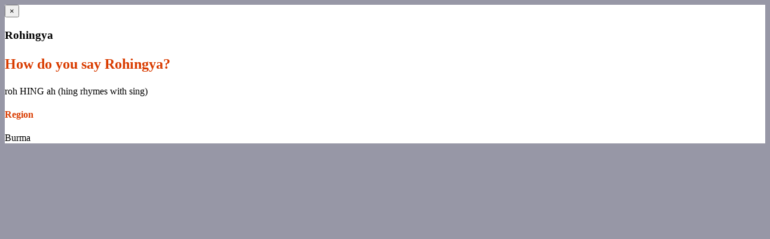

--- FILE ---
content_type: text/html; charset=UTF-8
request_url: https://pronounce.voanews.com/modal.phrasedetail.php?id=20017
body_size: 890
content:
<link href="/assets/css/juicy.css" rel="stylesheet">
 <meta charset="utf-8">
<div style="background:#FFFFFF;">
	<div class='modal-header'>
		<button type="button" class="close" data-dismiss="modal" aria-hidden="true">&times;</button>
		<h3>Rohingya</h3>
	</div>
	<div class="modal-body"> 
		<h2>How do you say Rohingya?</h2><p>roh HING ah (hing rhymes with sing) <a style="padding:10px;" class="btn icon playLink" href="/sounds/20017.mp3"><i class="icon-volume-up"></i></a></p><h4>Region</h4><p>Burma</p>	</div>
</div>
<div id="jquery_jplayer"></div>

<script type="text/javascript">
$(document).ready(function() {
	var currentRequest = '';
	$('#jquery_jplayer').jPlayer({
		swfPath: '/assets/js',
		errorAlerts: false,
		error: function (event) {
			event.preventDefault();
			switch (event.jPlayer.error.type) {
				case $.jPlayer.error.NO_SUPPORT: {
					//alert("Go to: /downloadPhrase.php?file=" + currentRequest);
					window.location = '/downloadPhrase.php?file=' + currentRequest; 
					break;
				}
				case $.jPlayer.error.URL: {
					alert("We're sorry but the audio appears to be missing or corrupted for this particular phrase.");
					break;
				}
			}
		},
		warningAlerts: false,
		supplied: 'mp3',
		cssSelectorAncestor: '',
		cssSelector: {
			  videoPlay: "",
			  play: "",
			  pause: "",
			  stop: "",
			  seekBar: "",
			  playBar: "",
			  mute: "",
			  unmute: "",
			  volumeBar: "",
			  volumeBarValue: "",
			  volumeMax: "",
			  currentTime: "",
			  duration: "",
			  fullScreen: "",
			  restoreScreen: "",
			  repeat: "",
			  repeatOff: "",
			  gui: "",
			  noSolution: ""
			},
			wmode: "window" // for Firefox 3.6
	});  
	$('.playLink').click(function(e) {
		e.preventDefault();
		var soundLink = currentRequest = $(this).attr('href');
		var soundTitle = $(this).attr('title');
		// play the media
		$('#jquery_jplayer').jPlayer("setMedia",{'mp3': soundLink}).jPlayer("play");
		_gaq.push(['_trackEvent', 'click', 'play audio', soundTitle]);
		return false;
	});
});
</script>